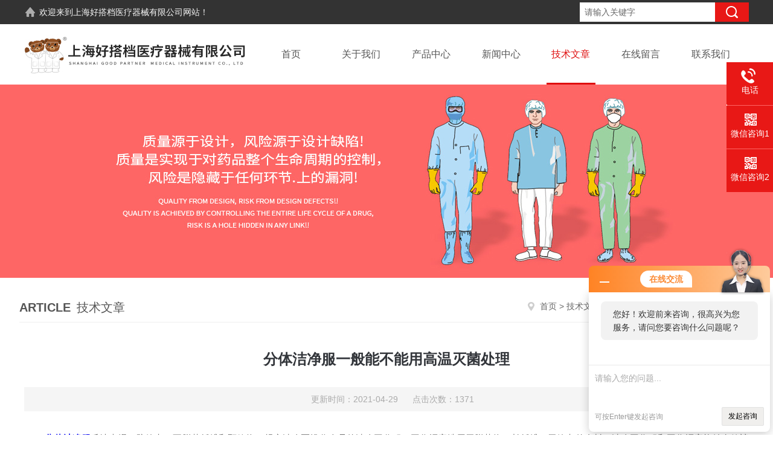

--- FILE ---
content_type: text/html; charset=utf-8
request_url: http://www.shgoparter.com/Article-140544.html
body_size: 5151
content:
<!DOCTYPE html PUBLIC "-//W3C//DTD XHTML 1.0 Transitional//EN" "http://www.w3.org/TR/xhtml1/DTD/xhtml1-transitional.dtd">
<html xmlns="http://www.w3.org/1999/xhtml">
<head>
<meta http-equiv="Content-Type" content="text/html; charset=utf-8" />
<meta http-equiv="X-UA-Compatible" content="IE=edge,chrome=1" />
<meta name="renderer" content="webkit|ie-comp|ie-stand">
<meta name="viewport" content="width=device-width,initial-scale=1,maximum-scale=1, minimum-scale=1,user-scalable=0">
<title>分体洁净服一般能不能用高温灭菌处理-上海好搭档医疗器械有限公司</title>
<META NAME="Keywords" CONTENT="分体洁净服处理">
<META NAME="Description" CONTENT="分体洁净服质地光滑、防静电、不脱落纤维和颗粒物，规定洁净区操作人员的洁净工作服、工作帽应选用无脱落物、长纤维、无静电的布料">
<link rel="stylesheet" type="text/css" href="/skins/88355/css/style.css"/>
<script type="text/javascript" src="/skins/88355/js/jquery-3.6.0.min.js"></script>
<link type="text/css" rel="stylesheet" href="/skins/88355/css/swiper.min.css">
<script src="/skins/88355/js/swiper.min.js"></script>
<!--导航当前状态 JS-->
<script language="javascript" type="text/javascript"> 
	var nav= '5';
</script>
<!--导航当前状态 JS END-->

<!--此Js使手机浏览器的active为可用状态-->
<script type="text/javascript">
    document.addEventListener("touchstart", function () { }, true);
</script>
<script>
var _hmt = _hmt || [];
(function() {
  var hm = document.createElement("script");
  hm.src = "https://hm.baidu.com/hm.js?741c3205312ebf7cc092276951d92dbc";
  var s = document.getElementsByTagName("script")[0]; 
  s.parentNode.insertBefore(hm, s);
})();
</script>

<script type="application/ld+json">
{
"@context": "https://ziyuan.baidu.com/contexts/cambrian.jsonld",
"@id": "http://www.shgoparter.com/Article-140544.html",
"title": "分体洁净服一般能不能用高温灭菌处理",
"pubDate": "2021-04-29T11:50:12",
"upDate": "2021-04-29T11:50:12"
    }</script>
<script language="javaScript" src="/js/JSChat.js"></script><script language="javaScript">function ChatBoxClickGXH() { DoChatBoxClickGXH('http://chat.zyzhan.com',94860) }</script><script>!window.jQuery && document.write('<script src="https://public.mtnets.com/Plugins/jQuery/2.2.4/jquery-2.2.4.min.js">'+'</scr'+'ipt>');</script><script type="text/javascript" src="http://chat.zyzhan.com/chat/KFCenterBox/88355"></script><script type="text/javascript" src="http://chat.zyzhan.com/chat/KFLeftBox/88355"></script><script>
(function(){
var bp = document.createElement('script');
var curProtocol = window.location.protocol.split(':')[0];
if (curProtocol === 'https') {
bp.src = 'https://zz.bdstatic.com/linksubmit/push.js';
}
else {
bp.src = 'http://push.zhanzhang.baidu.com/push.js';
}
var s = document.getElementsByTagName("script")[0];
s.parentNode.insertBefore(bp, s);
})();
</script>
</head>

<body>

<!--headtop 开始-->
<div class="ly_headtop">
	<div class="lyht_main">
    	<div class="lyht_fl"><img src="/skins/88355/images/home.png" />欢迎来到<a href="/">上海好搭档医疗器械有限公司</a>网站！</div>
        <div class="lyht_fr">
        	<div class="fSearch">
                <form id="form1" name="tk" method="post" onsubmit="return checkFrom(this);" action="/products.html">
                  <input name="keyword" type="text" class="input" value="请输入关键字" onfocus="if (value =='请输入关键字'){value =''}" onblur="if (value =='')">
                  <input type="submit" class="send" value=" ">
                  <div style=" clear:both;"></div>
                </form>
            </div>
        </div>
        <div class="clear"></div>
    </div>
</div>
<!--headtop 结束-->

<!--头部 开始-->
<div class="ly_top">
	<div class="lytop_main">
    	<div class="ly_logo">
        	<a href="/"><img src="/skins/88355/images/logo.jpg" alt="上海好搭档医疗器械有限公司" /></a>
        </div>                
        <!--导航栏 开始-->
        <div class="ly_nav">
            <!-- 控制menu -->
            <div class="nav_menu">
                <span></span>
                <span></span>
                <span></span>
            </div>        
            <!-- 菜单 -->
            <div class="nav_list">
                <ul>
                    <li id="navId1"><a href="/">首页</a></li>
                    <li id="navId2"><a href="/aboutus.html" rel="nofollow">关于我们</a></li>
                    <li id="navId3"><a href="/products.html">产品中心</a><!--二级栏目<i></i><ul><li></li></ul>--></li>
                    <li id="navId4"><a href="/news.html">新闻中心</a></li>
                    <li id="navId5"><a href="/article.html">技术文章</a></li>
                    <!--<li id="navId6"><a href="/honor.html">荣誉资质</a></li>-->
                    <li id="navId7"><a href="/order.html" rel="nofollow">在线留言</a></li>
                    <li id="navId8"><a href="/contact.html" rel="nofollow">联系我们</a></li>
                </ul>
                <div class="nav_mask"></div>
            </div>
        </div>
        <!--导航栏 结束-->
        <div class="clear"></div>
    </div>
</div>
<script language="javascript" type="text/javascript">
	try {
		document.getElementById("navId" + nav).className = "active";
	}
	catch (e) {}
</script>
<script type="text/javascript">
	$('.nav_mask').click(function(){
		$('.nav_list').removeClass('open')
	})
	$('.nav_menu,.nav_list').click(function(e){
		e.stopPropagation()
	})
	$('.ly_nav').find('.nav_menu').click(function(e){
		$('.nav_list').toggleClass('open')
	})
	$(function () {
		$(".nav_list ul li i").click(function(){
			var b=false;
			if($(this).attr("class")=="cur"){
			   b=true;
			}
			$(".nav_list ul li ul").prev("i").removeClass("cur");
			$(".nav_list>ul>li").children("ul").slideUp("fast");
			if(!b){
				$(this).addClass("cur");
				$(this).siblings("ul").slideDown("fast");
			}
		})
	});
</script>
<!--头部 结束-->

<script src="http://www.zyzhan.com/mystat.aspx?u=15201959939"></script>

<!--banner begin-->
<section class="ny_banner">
	<div class="slideshow" style="background-image: url(/skins/88355/images/ny_banner.jpg)"></div>
</section>
<!--banner end-->



<!--内页中间主体内容 begin-->
<div class="ny_content">
    <div class="w1200 clear">
        <div class="ny_bread_nav">
            <div class="box_right_title"><span>article</span>技术文章</div>
            <div class="bt_text_y"><span><a href="/">首页</a> &gt; <a href="/article.html">技术文章</a> &gt; 分体洁净服一般能不能用高温灭菌处理</span></div>
        </div>
    </div>
    
    <div class="ny_content_bd">
    	<div class="w1200 clear ny_newsdetail">
        	
            <h1 class="ny_newsdetail_title">分体洁净服一般能不能用高温灭菌处理</h1>
            <div class="ny_newsdetail_tips">更新时间：2021-04-29&nbsp;&nbsp;&nbsp;&nbsp;&nbsp;&nbsp;点击次数：1371</div>
            <div class="ny_newsdetail_con">
                &nbsp;　　<strong><a href="http://www.shgoparter.com/Products-2924813.html" target="_blank">分体洁净服</a></strong>质地光滑、防静电、不脱落纤维和颗粒物，规定洁净区操作人员的洁净工作服、工作帽应选用无脱落物、长纤维、无静电的布料，洁净工作服和工作帽应能够有效遮盖内衣、头发，防止皮肤、头皮屑掉落，并能阻留人体脱落物。<div>　　分体洁净服一般能不能用高温灭菌处理：其实普通的洁净服服并不能经过高温灭菌处理，因为一般洁净服的原材料是由锦纶、丙纶长丝制作而成，这种材料不能耐热，在高温环境中容易变形，所以普通的洁净服是不能经过高温灭菌的，只有耐高温洁净服才能经受高温灭菌，它是由涤纶长丝这种材质制成，这种材质耐热性好，是可以经过高温灭菌的。</div><div>　　分体洁净服在不同区域穿着款式不同：</div><div>　　因为衣服面料内嵌导电丝，具有良好的导电性，能够有效的释放人体静电电荷，不吸附尘土，而且面料本身是涤纶长丝，本身不发尘、阻隔性好、密度高、能杀菌抑菌等作用，所以称之为&ldquo;无尘&rdquo;。但是具体对于什么环境穿什么款式的无尘服很多人都不太了解，接下来我们针对百级车间、千级车间、万级车间这三个区域级别进行分析。</div><div>　　百级区域：适合的无尘净化服为：无尘连体服。</div><div>　　千级区域：适合的无尘服为：网格分体服、条纹连体服。</div><div>　　万级区域：适合的无尘工作服为：条纹大褂、条纹分体服。<br />&nbsp;</div><p align="center"><img src="https://img77.zyzhan.com/2/20210114/637462366845506513580_800_800_5.jpg" alt="分体洁净服" width="400" height="400" align="middle" /></p><p>&nbsp;</p>
            </div>
            
            <div class="ny_PrevNext">
                <ul>
                    <li>上一篇：<a href="/Article-140182.html">安全鞋性能要求主要有哪些呢</a></li>
                    <li>下一篇：<a href="/Article-140666.html">防静电无菌服表面不会散发灰尘的原因</a></li>
                </ul>
            </div>
            
        </div>
    </div>

</div>
<!--内页中间主体内容 end-->

<!--底部 开始-->
<div class="ly_foot">
	<div class="ly_Ftmain">
        <div class="ly_Ftcon">
            <div class="ly_FtLeft">
                <div class="Ft_tit">上海好搭档医疗器械有限公司</div>
                <ul>
                	<li><img src="/skins/88355/images/icon_foot1.png" />联系人：陈女士 15201959539</li>
                    <li><img src="/skins/88355/images/icon_foot2.png" />地址：上海市浦东新区康桥路1789号</li>
                    <li><img src="/skins/88355/images/icon_foot3.png" />邮箱：chenwei@goparter.com</li>
                </ul>
            </div>
            <div class="ly_FtCenter">
                <div class="Ft_tit">快速链接</div>
                <ul>
                	<li><a href="/">首页</a></li>
                    <li><a href="/aboutus.html" rel="nofollow">关于我们</a></li>
                    <li><a href="/products.html">产品中心</a></li>
                    <li><a href="/news.html">新闻中心</a></li>
                    <li><a href="/article.html">技术文章</a></li>
                    <!--<li><a href="/honor.html">荣誉资质</a></li>-->
                    <li><a href="/order.html" rel="nofollow">在线留言</a></li>
                    <li><a href="/contact.html" rel="nofollow">联系我们</a></li>
                </ul>
            </div>
            <div class="ly_FtRight">
                <div class="Ft_tit"><!--关注我们--></div>
                <p><!--欢迎您关注我们的微信公众号了解更多信息--></p>
                <div class="ly_FtEwm">
                	<img src="/skins/88355/images/code2.jpg" /><img src="/skins/88355/images/code3.jpg" />
                    <span>扫一扫联系我们</span>
                </div>
            </div>
            <div class="clear"></div>
        </div>
    </div>
    <div class="ly_FtBottom">
    	<div class="FtBottom_mid">
        	<div class="Ft_Copy">版权所有  &copy;  2026 上海好搭档医疗器械有限公司 &nbsp;&nbsp;&nbsp;&nbsp;<a href="http://beian.miit.gov.cn" target="_blank" rel="nofollow">备案号：沪ICP备19044400号-2</a>&nbsp;&nbsp;&nbsp;&nbsp;<a href="/sitemap.xml" target="_blank">sitemap.xml</a></div>
            <div class="Ft_Supp"><a href="http://www.zyzhan.com/login" target="_blank" rel="nofollow">管理登陆</a>&nbsp;&nbsp;&nbsp;&nbsp;技术支持：<a href="http://www.zyzhan.com" target="_blank" rel="nofollow" >制药网</a>&nbsp;&nbsp;&nbsp;&nbsp;</div>
            <div class="clear"></div>
        </div>
    </div>
</div>
<script type="text/javascript" src="//s.union.360.cn/484518.js"></script>
<!--底部 结束-->

<!--右侧漂浮 begin-->
<div class="client-2"> 
    <ul id="client-2"> 
      <!--<li class="my-kefu-qq"> 
       <div class="my-kefu-main"> 
        <div class="my-kefu-left"><a class="online-contact-btn" href="http://wpa.qq.com/msgrd?v=3&amp;uin=&amp;site=qq&amp;menu=yes" target="_blank"><i></i><p>QQ咨询</p></a></div> <div class="my-kefu-right"></div> 
       </div>
      </li>--> 
      <li class="my-kefu-tel"> 
       <div class="my-kefu-tel-main"> 
        <div class="my-kefu-left"><i></i><p>电话</p></div> 
        <a  href="tel:021-56640017" class="my-kefu-tel-right">021-56640017</a> 
       </div>
      </li> 
     <!-- <li class="my-kefu-liuyan"> 
       <div class="my-kefu-main"> 
        <div class="my-kefu-left"><a onclick="ChatBoxClickGXH()" href="#" target="_self"><i></i><p>在线交流</p></a></div> 
        <div class="my-kefu-right"></div> 
       </div>
      </li> -->
      <li class="my-kefu-weixin"> 
       <div class="my-kefu-main"> 
        <div class="my-kefu-left"><i></i><p> 微信咨询1 </p> </div> 
        <div class="my-kefu-right"> </div> 
        <div class="my-kefu-weixin-pic"><img src="/skins/88355/images/code2.jpg"></div> 
       </div>
      </li> 
      <li class="my-kefu-weixin"> 
       <div class="my-kefu-main"> 
        <div class="my-kefu-left"><i></i><p> 微信咨询2 </p> </div> 
        <div class="my-kefu-right"> </div> 
        <div class="my-kefu-weixin-pic"><img src="/skins/88355/images/code3.jpg"></div> 
       </div>
      </li> 
      <li class="my-kefu-ftop"> 
       <div class="my-kefu-main"> 
        <div class="my-kefu-left"><a href="javascript:;"><i></i><p>返回顶部</p></a> </div> 
        <div class="my-kefu-right"> </div> 
       </div>
      </li> 
    </ul> 
</div>
<!--右侧漂浮 end-->

<script type="text/javascript" src="/skins/88355/js/pt_js.js"></script>
<!--Foot end-->

 <script type='text/javascript' src='/js/VideoIfrmeReload.js?v=001'></script>
  
</html>
</body>